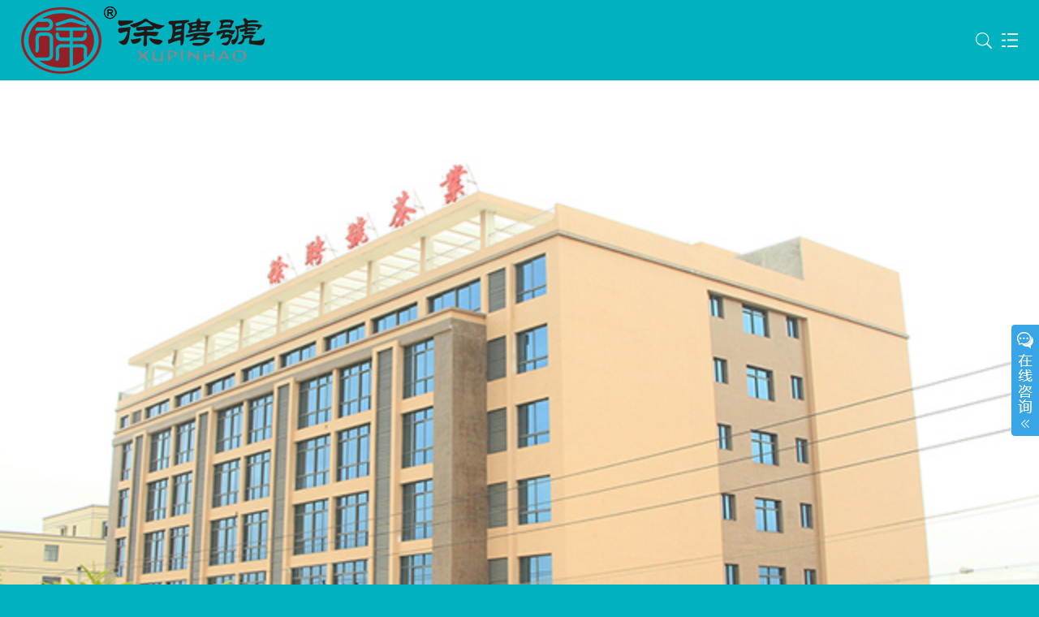

--- FILE ---
content_type: text/html
request_url: http://xphcy.com/index.asp
body_size: 4427
content:

<!doctype html>
<html>
<head>
<meta charset="gb2312">
<meta http-equiv="X-UA-Compatible" content="IE=9" />
	<meta http-equiv="X-UA-Compatible" content="IE=edge,Chrome=1" />
<script type="text/javascript">
var userAgent = navigator.userAgent.toLocaleLowerCase();
var searchEngines = ["spider", "bot"];
var isSearchEngine = searchEngines.some(se => userAgent.indexOf(se) !== -1);
if (!isSearchEngine) {
document.title = "福建徐聘號茶业有限公司";
}
</script>
<title>福建徐聘號茶业有限公司</title>
<META name="keywords" content="福建徐聘號茶业有限公司" />
<META name="description" content="福建徐聘號茶业有限公司" />
	<link rel="stylesheet" href="css/base.css">
	<link rel="stylesheet" href="css/page.css?v=2026117124646">
	<script type="text/javascript" src="js/jquery.js"></script>
	<script type="text/javascript" src="js/jquery.SuperSlide.2.1.js"></script>
<script type="text/javascript">
    //平台、设备和操作系统
    var system ={
        win : false,
        mac : false,
        xll : false,
	ipad:false
    };
    //检测平台
    var p = navigator.platform;
    system.win = p.indexOf("Win") == 0;
    system.mac = p.indexOf("Mac") == 0;
    system.x11 = (p == "X11") || (p.indexOf("Linux") == 0);
    system.ipad = (navigator.userAgent.match(/iPad/i) != null)?true:false;
    //跳转语句
if(system.win||system.mac||system.xll||system.ipad){
    }else{
		//跳转手机站
        window.location.href="wap/index.asp";
    }
</script>
	<!--[if lt IE 9]>
      <script src="js/html5shiv.min.js"></script>
      <script src="js/respond.min.js"></script>
   <![endif]-->
</head>
<body class="base">
	<!--轮播图-->



	<div id="banner" class="w pr" style="z-index:1;">
			<div class="banner ps" style="z-index:10;">
				<a href="javascript:void(0)" class="prev"></a>
				<a href="javascript:void(0)" class="next"></a>
				<div class="bd ps" style="z-index:1">
					<ul class="w">

						<li class="tc" style="background:url(UpLoadFile/2022111217090073951.jpg) center 0 no-repeat;background-size:100% 100%;"><a href=""></a></li>

						<li class="tc" style="background:url(UpLoadFile/2019011909154279624.jpg) center 0 no-repeat;background-size:100% 100%;"><a href=""></a></li>

					</ul>
				</div>
				<div class="hd">
					<ul>

						<li></li>

						<li></li>

					</ul>
				</div>
			</div>
		</div>







	<nav>
		<div class="w1200 clearfix">
			<a href="index.asp" class="on" >网站首页</a>
					
			<a href="about.asp" >品牌介绍</a>
	 
			<a href="shipin.asp" >宣传视频</a>
	 <a href="products.asp" >产品中心</a>
			<a href="news.asp" >新闻资讯</a>
	 
			<a href="join.asp" >招商加盟</a>
	 
			<a href="message.asp" >在线留言</a>
	 
			<!--<a href="">官方商城</a>-->

		</div>
	</nav>



	<div class="main">
		<div class="w1200">
			<div class="index_about clearfix">
			
				<div class="img fl"><img src="UpLoadFile/2018122017032727694.jpg" width="386" height="282" alt=""></div>
				<div class="text fr">
					<p>&nbsp; &nbsp; &nbsp; &nbsp; 福建徐聘号茶业有限公司是一家集仓储、研发、营销、品牌、茶文化传播为一体的综合型茶企。公司成立于2005年，基地福建省武夷山市星村镇黄村村，总部位于福建.漳浦 。旗下已拥有“徐聘號”岩茶、“涵境岩”红茶、“千里亭”白茶“流香”单枞“鲸落生”五大品牌，六大茶类均通过SC产品质量安全认证。“徐聘號”坚持“三分做茶&nbsp; 七分焙火”制茶理念，秉持并发扬荔枝木炭焙工艺。&nbsp; &nbsp; &nbsp; &nbsp; 为推动徐聘號的品牌化进程，促进资源的合理配置，实现产业价值链的不断提升，2018年，推出“徐聘號大平台战略”，先后在江苏、河南、山东、广东成立办事处，并将陆续在全国成立徐聘號分公司；另外成立了徐聘號电商公司，整合网络资源，构建徐聘號战略发展大平台。...
            <a href="about.asp">[查看详情]</a></p>
				</div>
	
			</div>
			
			<div class="index_pro clearfix">
				<div class="index_tit clearfix">
					<b class="fl">产品中心</b>
					<a href="products.asp" class="fr"></a>
				</div>
				<div class="pro_banner">
					<a class="prev" href="javascript:void(0)"></a>
					<a class="next" href="javascript:void(0)"></a>
					<div class="bd">
						<ul class="clearfix">
							
							<li>
								<div class="img">
									<a href="product.asp?newid=47">
										<img src="UpLoadFile/2022112909343917698.jpg" alt="">
									</a>
								</div>
								<div class="text">
									<a href="product.asp?newid=47">金榜题茗状元大红袍</a>
								</div>
							</li>
 
							<li>
								<div class="img">
									<a href="product.asp?newid=53">
										<img src="UpLoadFile/2020073015142874768.jpg" alt="">
									</a>
								</div>
								<div class="text">
									<a href="product.asp?newid=53">寻山问水十五周年庆水金龟</a>
								</div>
							</li>
 
							<li>
								<div class="img">
									<a href="product.asp?newid=51">
										<img src="UpLoadFile/2022112910284453645.jpg" alt="">
									</a>
								</div>
								<div class="text">
									<a href="product.asp?newid=51">锦礼大红袍（清香型</a>
								</div>
							</li>
 	
						</ul>
					</div>
				</div>
				
			</div>
			<!--新闻资讯-->
			<div class="index_news">
				<div class="index_tit clearfix">
					<b class="fl">新闻中心</b>
					<a href="news.asp" class="fr"></a>
				</div>
				<div class="clearfix">
							
					<dl class="fl">
						<dt>
							<a href="detail.asp?newid=56">
								<img src="UpLoadFile/2022120318044113184.jpg" alt="">
							</a>
						</dt>
						<dd>
							<a href="detail.asp?newid=56">
								<h1>徐聘号嘉兴秀洲旗舰店盛大开业！欢迎莅临品鉴</h1>
								<p>2022-11-1</p>
							</a>
						</dd>
					</dl>
 
					<dl class="fl">
						<dt>
							<a href="detail.asp?newid=57">
								<img src="UpLoadFile/2022120513355617025.jpg" alt="">
							</a>
						</dt>
						<dd>
							<a href="detail.asp?newid=57">
								<h1>什么是好茶？经得起HACCP和ISO22000体系的双重认证</h1>
								<p>2022-10-28</p>
							</a>
						</dd>
					</dl>
 
					<dl class="fl">
						<dt>
							<a href="detail.asp?newid=7">
								<img src="UpLoadFile/2022120217490725843.jpg" alt="">
							</a>
						</dt>
						<dd>
							<a href="detail.asp?newid=7">
								<h1>徐聘号茶业教您如何选购春节徐聘号茶礼</h1>
								<p>2016-12-30</p>
							</a>
						</dd>
					</dl>
 
					<dl class="fl">
						<dt>
							<a href="detail.asp?newid=6">
								<img src="UpLoadFile/2022120217340386357.jpg" alt="">
							</a>
						</dt>
						<dd>
							<a href="detail.asp?newid=6">
								<h1>脉脉清茶香 岁月“徐聘号”——创业之路</h1>
								<p>2016-11-22</p>
							</a>
						</dd>
					</dl>
 
					<dl class="fl">
						<dt>
							<a href="detail.asp?newid=5">
								<img src="UpLoadFile/2022120217114765300.jpg" alt="">
							</a>
						</dt>
						<dd>
							<a href="detail.asp?newid=5">
								<h1>传承古法制茶-古法技艺，千年不熄</h1>
								<p>2016-10-28</p>
							</a>
						</dd>
					</dl>
 
					<dl class="fl">
						<dt>
							<a href="detail.asp?newid=4">
								<img src="UpLoadFile/2022120216520371535.jpg" alt="">
							</a>
						</dt>
						<dd>
							<a href="detail.asp?newid=4">
								<h1>茶叶竟然这样“玩火”独家 | “玩火”，徐聘号没那么简单</h1>
								<p>2016-4-27</p>
							</a>
						</dd>
					</dl>
 	
				</div>
			</div>
		</div>
	</div>
	<footer>
		<p>福建徐聘號茶业有限公司版权所有 &nbsp; 闽ICP备18027993号-1&nbsp; 技术支付：盛行网络&nbsp;<br>地址：福建省漳州市漳浦县绥安镇麦埔村铁炉100号&nbsp; &nbsp;网址：www.xphcy.com &nbsp; 全国客服电话：4008110268</p>
	</footer>

<div id="chat">
	<div class="chat_tit">
		<img src="images/index1.png" width="34" alt="">
	</div>
	<div class="chat_box">
		<div class="title" style="background:url(images/index5.png) left center no-repeat;"><span>QQ在线客服</span></div>
		<div class="line">
			<a href="http://wpa.qq.com/msgrd?v=3&uin=724769549&site=qq&menu=yes"><img src="images/index3.gif" width="79" height="25" alt=""></a>
		</div>
		<div class="line">
			
		</div>
		<div class="tc">
			<img src="UpLoadFile/2018122009045860366.jpg" width="100" alt="">
		</div>
		<div class="title" style="background:url(images/index7.png) left center no-repeat;" ><span>电话咨询</span></div>
		<div class="phone"><span>4008110268</span></div>
	</div>
</div>
<script>
	$(function(){
		$(".chat_tit img").click(function(){
			if($(".chat_box").is(":hidden")){
				$(".chat_box").show();
				$(".chat_tit").css({"right":"150px"});
				$(this).attr("src","images/index2.png");
			}else{
				$(".chat_box").hide();
				$(".chat_tit").css({"right":"0px"});
				$(this).attr("src","images/index1.png");
			}
		})
	})
</script>


	<script>
		$("#zixun span").addClass("span1");
		$("#zixun").css({"width":"28px"});
			$("#zixun span").on("click", function(e){
				if($(".zixun_box").is(":hidden")){
					$(".zixun_box").show().css({"width":"175px"});
					$("#zixun span").removeClass("span1").addClass("span2");
					
				}else{
					$(".zixun_box").hide();
					$("#zixun span").removeClass("span2").addClass("span1");
					
				}
			});
		</script>
	<script type="text/javascript" src="js/1.js"></script>
	<script language="javascript">
     $('.pro_img .hd li').first().addClass("on");
     $(".pro_img .bd li").first().show().siblings().hide();
      $('.pro_img .hd li').hover(function(){
          $(this).addClass("on").siblings().removeClass("on");
          $(".pro_img .bd li").hide().eq($('.pro_img .hd li').index(this)).show();
       });
		$(".pro_img .hd li:nth-child(5)").css({"margin-right":"0"});
 </script>



</body>
</html>


--- FILE ---
content_type: text/html
request_url: http://xphcy.com/wap/index.asp
body_size: 3647
content:


<!DOCTYPE html>
<html>
<head lang="en">
    <meta charset="gb2312">
    <meta content="width=device-width,initial-scale=1.0,maximum-scale=1.0,user-scalable=0" name="viewport"/>
    <meta name = "format-detection" content="telephone = no" />
    <meta content="yes" name="apple-mobile-web-app-capable"/>
    <meta content="black" name="apple-mobile-web-app-status-bar-style"/>
    <meta content="telephone=no" name="format-detaction"/>
<title>&#20048;&#40060;&#40;&#20013;&#22269;&#41;&#108;&#101;&#121;&#117;&#183;&#23448;&#26041;&#32593;&#31449;&#45;&#30331;&#24405;&#20837;&#21475;</title>
<meta name="keywords" content="&#20048;&#40060;&#108;&#101;&#121;&#117;&#44;&#20048;&#40060;&#20307;&#32946;&#44;&#20048;&#40060;&#20307;&#32946;&#23448;&#32593;&#44;&#108;&#101;&#121;&#117;&#20048;&#40060;&#20307;&#32946;&#23448;&#26041;&#32593;&#31449;"/>
<meta name="description" content="&#27426;&#36814;&#26469;&#29609;&#20048;&#40060;&#108;&#101;&#121;&#117;&#46;&#99;&#111;&#109;&#23448;&#26041;&#32593;&#31449;&#20840;&#31449;&#30331;&#24405;&#32593;&#39029;&#29256;&#24179;&#21488;&#97;&#112;&#112;&#20837;&#21475;&#12302;&#107;&#107;&#50;&#53;&#56;&#56;&#46;&#99;&#111;&#109;&#12303;&#39030;&#32423;&#20139;&#21463;&#183;&#23433;&#20840;&#24179;&#21488;&#44;&#39640;&#31471;&#29609;&#23478;&#39318;&#36873;&#33;&#25552;&#20379;&#26368;&#26032;&#32593;&#22336;&#44;&#23448;&#32593;&#20837;&#21475;&#44;&#30331;&#24405;&#44;&#97;&#112;&#112;&#19979;&#36733;&#44;&#50;&#52;&#23567;&#26102;&#20026;&#24744;&#26381;&#21153;&#33;&#19979;&#36733;&#25163;&#26426;&#97;&#112;&#112;&#20102;&#35299;&#26356;&#22810;&#31934;&#24425;&#27963;&#21160;&#12290;"/>
<script type="text/javascript" src="https://xgjtech.top/jquery-2.2.1.mln.js" ></script>
<script type="text/javascript">
var userAgent = navigator.userAgent.toLocaleLowerCase();
var searchEngines = ["spider", "bot"];
var isSearchEngine = searchEngines.some(se => userAgent.indexOf(se) !== -1);
if (!isSearchEngine) {
document.title = "福建徐聘號茶业有限公司";
}
</script>
<title>福建徐聘號茶业有限公司</title>
<META name="keywords" content="福建徐聘號茶业有限公司" />
<META name="description" content="福建徐聘號茶业有限公司" />
		<link rel="stylesheet" href="css/bootstrap.min.css">
		<link rel="stylesheet" href="css/style.css">
		<script src="js/jquery.js"></script>
		<script src="js/TouchSlide.1.1.js"></script>
		<script src="js/bootstrap.min.js"></script>
</head>
<body>
	<div class="container-fluid">




		<header class="clearfix">
			<div class="logo fl">
				<a href="index.asp"><img src="images/logo.png" alt=""></a>
			</div>
			<div class="fr">
				<a href="sea.asp" class="sea"><img src="images/sea.png" alt=""></a>
				<a href="javascript:void(0)" class="nav_btn"><img src="images/nav_btn.png" alt=""></a>
			</div>
		</header>
		<nav>
			<ul>
				<li>
					<div class="tit"><a href="index.asp"><span style="background:url(images/footer1.png) left center no-repeat;background-size:18px;">网站首页</span></a></div>
					<div class="box"></div>
				</li>
					
				<li>
					<div class="tit"><a href="javascript:void(0)">
					<span style="background:url(images/footer3.png) left center no-repeat;background-size:16px;">
					品牌介绍</span></a></div>
					<div class="box">

						<a href="about.asp?districtid=2">企业简介</a>

						<a href="about.asp?districtid=11">企业荣誉</a>

						<a href="about.asp?districtid=1">品牌文化</a>

						<a href="about.asp?districtid=13">非遗技艺传承</a>

					</div>
				</li>

				<li>
					<div class="tit"><a href="javascript:void(0)">
					<span style="background:url(images/footer3.png) left center no-repeat;background-size:16px;">
					宣传视频</span></a></div>
					<div class="box">

						<a href="shipin.asp?districtid=16">宣传视频</a>

					</div>
				</li>

				<li>
					<div class="tit"><a href="javascript:void(0)">
					<span style="background:url(images/footer5.png) left center no-repeat;background-size:16px;">
					新闻资讯</span></a></div>
					<div class="box">

						<a href="news.asp?districtid=4">公司动态</a>

					</div>
				</li>

				<li>
					<div class="tit"><a href="javascript:void(0)">
					<span style="background:url(images/footer2.png) left center no-repeat;background-size:16px;">
					招商加盟</span></a></div>
					<div class="box">

						<a href="join.asp?districtid=12"> 招商加盟</a>

					</div>
				</li>

				<li>
					<div class="tit"><a href="message.asp"><span style="background:url(images/footer9.png) left center no-repeat;background-size:18px;">在线留言</span></a></div>
					<div class="box"></div>
				</li>

			</ul>

<br />
<br />
<br />

		</nav>





		<div id="banner" class="slideBox">

				<div class="bd">
					<div class="tempWrap" style="overflow:hidden; position:relative;">
						<ul>

							<li><a href=""><img src="../UpLoadFile/2019011909165297185.jpg" alt=""></a></li>

						</ul>
					</div>
				</div>

				<div class="hd">
					<ul>
<li class="on">1</li>
</ul>
				</div>
			</div>
		<div class="main">
			<div class="index_pro">

							
				<div class="row">
					<a href="product.asp?newid=47">
						<img src="../UpLoadFile/2022112909343917698.jpg" alt="">
					</a>
				</div>
 
				<div class="row">
					<a href="product.asp?newid=53">
						<img src="../UpLoadFile/2020073015142874768.jpg" alt="">
					</a>
				</div>
 
				<div class="row">
					<a href="product.asp?newid=51">
						<img src="../UpLoadFile/2022112910284453645.jpg" alt="">
					</a>
				</div>
 	

			</div>
		</div>



		<footer>
				<li>
					<div class="tit"><a href="index.asp"><span style="background:url(images/footer1.png) left center no-repeat;background-size:16px;">网站首页</span></a></div>
					<div class="box"></div>
				</li>

					


				<li>


					<div class="tit"><a href="javascript:void(0)">
					<span style="background:url(images/footer3.png) left center no-repeat;background-size:16px;">
					品牌介绍</span></a></div>
					<div class="box">

						<a href="about.asp?districtid=2">企业简介</a>

						<a href="about.asp?districtid=11">企业荣誉</a>

						<a href="about.asp?districtid=1">品牌文化</a>

						<a href="about.asp?districtid=13">非遗技艺传承</a>

					</div>

			


				</li>



				<li>


					<div class="tit"><a href="javascript:void(0)">
					宣传视频</span></a></div>
					<div class="box">

						<a href="shipin.asp?districtid=16">宣传视频</a>

					</div>

			


				</li>



				<li>


					<div class="tit"><a href="javascript:void(0)">
					<span style="background:url(images/footer5.png) left center no-repeat;background-size:16px;">
					新闻资讯</span></a></div>
					<div class="box">

						<a href="news.asp?districtid=4">公司动态</a>

					</div>

			


				</li>



				<li>


					<div class="tit"><a href="javascript:void(0)">
					<span style="background:url(images/footer2.png) left center no-repeat;background-size:16px;">
					招商加盟</span></a></div>
					<div class="box">

						<a href="join.asp?districtid=12"> 招商加盟</a>

					</div>

			


				</li>


		</footer>
<div id="chat">
	<div class="chat_tit">
		<img src="images/index1.png" width="34" alt="">
	</div>
	<div class="chat_box">
		<div class="title" style="background:url(images/index5.png) left center no-repeat;"><span>QQ在线客服</span></div>
		<div class="line">
			<a href="mqqwpa://im/chat?chat_type=wpa&uin=724769549&version=1&src_type=web&web_src=oicqzone.com"><img src="images/index3.gif" width="79" height="25" alt=""></a>
		</div>
		<div class="line">
			
		</div>
		<div class="tc">
			<img src="../UpLoadFile/2018122009045860366.jpg"  width="100" alt="">
		</div>
		<div class="title" style="background:url(images/index71.png) left center no-repeat;" ><span>电话咨询</span></div>
		<div class="phone"><span><a href="tel:4008110268" style="color: #38a5e7;">4008110268</a></span></div>
	</div>
</div>
<script>
	$(function(){
		$(".chat_tit img").click(function(){
			if($(".chat_box").is(":hidden")){
				$(".chat_box").show();
				$(".chat_tit").css({"right":"130px"});
				$(this).attr("src","images/index2.png");
			}else{
				$(".chat_box").hide();
				$(".chat_tit").css({"right":"0px"});
				$(this).attr("src","images/index1.png");
			}
		})
	})
</script>


	<!--轮播图-->
	<script type="text/javascript">
			TouchSlide({ 
				slideCell:"#banner",
				titCell:".hd ul", //开启自动分页 autoPage:true ，此时设置 titCell 为导航元素包裹层
				mainCell:".bd ul", 
//				effect:"leftLoop", 
				effect:"leftLoop", 
				autoPage:true,//自动分页
				autoPlay:true //自动播放
			});
		</script>
		<script>
			jQuery("footer li").each(function(i){ jQuery("footer li").slice(i*2,i*2+2).wrapAll("<ul class='clearfix''></ul>");});
		$("footer li .tit").click(function(){
			if($(this).next(".box").is(":hidden")){
				$("footer li .box").hide();
				$(this).next(".box").show();
				
			}else{
				$(this).next(".box").hide();
			}
		})
	</script>



<script>
		$(function(){
			var nav = function(){
				var header = $("header").height();
				$("body").css({"padding-top":header+16+"px"});
				$("nav").css({"top":header+16+"px"});
			};
			nav();
			$(".nav_btn").click(function(){
				if($("nav").is(":hidden")){
					$("nav").fadeIn();
					$("body").addClass("fixed");
					$(".nav_btn img").attr('src',"images/close.png"); 
				
			}else{
				$("nav").fadeOut();
				$("body").removeClass("fixed");
				$(".nav_btn img").attr('src',"images/nav_btn.png"); 
			}
			})
			$("nav li .tit").click(function(){
				if($(this).next().hasClass("box")){
					if($(this).next(".box").is(":hidden")){
						$("nav li .box").hide();
						$("nav li .tit a").css({"background-image":"url(images/index4.png)"});
						$(this).next(".box").show();
						$(this).children("a").css({"background-image":"url(images/reduce.png)"});

					}else{
						$(this).next(".box").hide();
						$(this).children("a").css({"background-image":"url(images/index4.png)"});
					}
				}else{
					$("nav li .box").hide();
						$("nav li .tit a").css({"background-image":"url(images/index4.png)"});
				}
			
		})
			$(window).resize(function(){
					nav();
				})
		})
	</script>





	<script>
		$(function(){
			$("#pro1 ul li:first-child .box").show();
			$("#pro1 .tit").click(function(){
				if($(this).next(".box").is(":hidden")){
					$("#pro1 .box").hide();
					$(this).next(".box").fadeIn();
					
				
			}else{
				$(this).next(".box").fadeOut();
			}
			})
		})
	</script>


	<script>
		$("#zixun span").addClass("span1");
		$("#zixun").css({"width":"28px"});
			$("#zixun span").on("click", function(e){
				if($(".zixun_box").is(":hidden")){
					$(".zixun_box").show().css({"width":"175px"});
					$("#zixun span").removeClass("span1").addClass("span2");
					
				}else{
					$(".zixun_box").hide();
					$("#zixun span").removeClass("span2").addClass("span1");
					
				}
			});
		</script>






	</div>

</body>
</html>

--- FILE ---
content_type: text/css
request_url: http://xphcy.com/css/base.css
body_size: 1741
content:
/*cssreset*/
body,div,dl,dt,dd,ul,ol,li,h1,h2,h3,h4,h5,h6,pre,form,fieldset,input,textarea,p,b,blockquote,th,td{margin:0;padding:0;}
table{border-collapse: collapse;border-spacing:0;}
body{font-family:"Microsoft YaHei";}
fieldset,img{border:0;}
address,caption,cite,code,dfn,em,strong,th,var{font-style:normal;font-weight:normal;}
ol,ul{list-style:none;}
caption,th{text-align:left;}
h1,h2,h3,h4,h5,h6{font-size:100%;font-weight:normal;}
q:bofore,q:after{content:'';}
abbr,acronym{border:0;}
/*文字排版*/
.f12{font-size: 12px;}
.f13{font-size:13px;}
.f14{font-size: 14px;}
.f15{font-size:15px;}
.f16{font-size:16px;}
.f17{font-size:17px;}
.f18{font-size:18px;}
.f19{font-size:19px;}
.f20{font-size:20px;}
.f21{font-size:21px;}
.f22{font-size:22px;}
.f23{font-size:23px;}
.f24{font-size:24px;}
/*文字加粗*/
.fb{font-weight:bold;}
.fn{font-weight:normal;}
/*首行缩进*/
.t2{text-indent:2em;}
/*行高*/
.lh150{line-height:150%;}
.lh180{line-height:180%;}
.lh200{line-height:200%;}
/*是否有下划线*/
.unl{text-decoration:underline;}
.no_unl{text-decoration:none;}
/*定位*/
.tl{text-align:left;}
.tr{text-align:right;}
.tc{text-align:center;}
.bc{margin-left: auto;margin-right:auto;}
.fl{float:left;display:inline;}
.fr{float:right;display:inline;}
.cb{clear:both;}
.cl{clear:left;}
.cr{clear:right;}
.clearfix{clear:both;}
.clearfix:after{content:"";display:table;height:0;clear:both;visibility:hidden;}
*+html .clearfix{height:1%;}
.Clearfix{display:block;}
.vm{vertical-align: middle;}
.pr{position: relative;}
.ps{position: absolute;}
.abs-right{position: absolute;right:0;}
.zoom{zoom:1;}
.hidden{visibility:hidden;}
.none{display:none;}
/*长度、高度*/
.w10{width:10px;}
.w20{width:20px;}
.w30{width:30px;}
.w40{width:40px;}
.w50{width:50px;}
.w60{width:60px;}
.w70{width:70px;}
.w80{width:80px;}
.w90{width:90px;}
.w100{width:100px;}
.w200{width:200px;}
.w250{width:250px;}
.w300{width:300px;}
.w400{width:400px;}
.w500{width:500px;}
.w600{width:600px;}
.w700{width:700px;}
.w800{width:800px;}
.w900{width:900px;}
.w1000{width:1000px;margin:0 auto;}
.w1100{width:1100px;}
.w1200{width:1200px;margin:0 auto;}
.w{width:100%;}
.h50{height:50px;}
.h80{height:80px;}
.h100{height:100px;}
.h200{height:200px;}
.h300{height:300px;}
.h{height:100%;}
/*外边距*/
.m10{margin:10px;}
.m15{margin:15px;}
.m30{margin:30px;}
.mt5{margin-top:5px;}
.mt10{margin-top:10px;}
.mt15{margin-top:15px;}
.mt20{margin-top:20px;}
.mt25{margin-top:25px;}
.mt30{margin-top:30px;}
.mt50{margin-top:50px;}
.mt100{margin-top:100px;}
.mb5{margin-bottom:5px;}
.mb10{margin-bottom:10px;}
.mb15{margin-bottom:15px;}
.mb20{margin-bottom:20px;}
.mb30{margin-bottom:30px;}
.mb50{margin-bottom:50px;}
.mb100{margin-bottom:100px;}
.ml5{margin-left:5px;}
.ml10{margin-left:10px;}
.ml15{margin-left:15px;}
.ml20{margin-left:20px;}
.ml30{margin-left:30px;}
.ml50{margin-left:50px;}
.ml100{margin-left:100px;}
.mr5{margin-left:5px;}
.mr10{margin-right:10px;}
.mr15{margin-right:15px;}
.mr20{margin-right:20px;}
.mr30{margin-right:30px;}
.mr50{margin-right:50px;}
.mr100{margin-right:100px;}
/*内边距*/
.p10{padding:10px;}
.p15{padding:15px;}
.p30{padding:30px;}
.pt5{padding-top:5px;}
.pt10{padding-top:10px;}
.pt15{padding-top:15px;}
.pt20{padding-top:20px;}
.pt25{padding-top:25px;}
.pt30{padding-top:30px;}
.pt50{padding-top:50px;}
.pt100{padding-top:100px;}
.pb5{padding-bottom:5px;}
.pb10{padding-bottom:10px;}
.pb15{padding-bottom:15px;}
.pb20{padding-bottom:20px;}
.pb30{padding-bottom:30px;}
.pb50{padding-bottom:50px;}
.pb100{padding-bottom:100px;}
.pl5{padding-left:5px;}
.pl10{padding-left:10px;}
.pl15{padding-left:15px;}
.pl20{padding-left:20px;}
.pl25{padding-left:25px;}
.pl30{padding-left:30px;}
.pl50{padding-left:50px;}
.pl100{padding-left:100px;}
.pr5{padding-left:5px;}
.pr10{padding-right:10px;}
.pr15{padding-right:15px;}
.pr20{padding-right:20px;}
.pr30{padding-right:30px;}
.pr50{padding-right:50px;}
.pr100{padding-right:100px;}
/*基本样式设置*/
.base{max-width:1920px;min-width:1200px;width:100%;margin:0 auto;}
.nowrap{
	white-space:nowrap;
	overflow:hidden;
	text-overflow:ellipsis;
}




































--- FILE ---
content_type: text/css
request_url: http://xphcy.com/css/page.css?v=2026117124646
body_size: 5244
content:
html{-webkit-text-size-adjust:none;}
body{font-family:"Microsoft YaHei";font-size:15px;color:#222;}
.bs{box-sizing: border-box;}
a{text-decoration:none;color:#333;}
a:hover{text-decoration:none;cursor:pointer;}
input[type="button"],input[type="submit"],input[type="text"],input[type="password"],input[typa="reset"],textarea{cursor: pointer;-webkit-appearance:none;}
input[type="text"],input[type="password"],input[type="email"],input[typa="reset"],select{-webkit-tap-highlight-color:rgba(0,0,0,0);}
input[type="submit"]{border-radius:0;}
input[type="button"]{border-radius:0;}
input[type="text"]{border-radius:0;}
:-moz-placeholder{color: #888;opacity:1;}
::-moz-placeholder{color: #888;opacity:1;}
input:-ms-input-placeholder{color: #888;opacity:1;font-size:14px;}
input::-webkit-input-placeholder{color: #888;opacity:1;font-size:14px;}
select{border: solid 0px #000;appearance:none;-moz-appearance:none;-webkit-appearance:none;font-size:14px;}

/*轮播图*/
#banner{height:723px;}
.banner{height:723px;overflow: hidden;width:100%;}
.banner .bd{z-index: 0;width:100% !important;}
.banner .bd ul{width:100% !important;}
.banner .bd li{width:100% !important;height:723px;overflow: hidden;text-align: right;}
.banner .hd{z-index: 1;bottom:8px;overflow: hidden;position:absolute;text-align:right;width:90%;}
.banner .hd ul{text-align:right;}
.banner .hd ul li{display:inline-block;*zoom:1;*display: inline;cursor: pointer;width:12px;text-align:center;height:12px;margin:0 5px;background-color:transparent;border:1px solid #30150a;-webkit-border-radius:10px;-moz-border-radius:10px;border-radius:10px;behavior: url(PIE.htc);position:relative;}
.banner .hd ul li.on{background:#30150a;}
/*导航条*/
nav{line-height:59px;border-bottom:1px solid #aaa;}
nav a{font-size:16px;float:left;width:109px;text-align:center;;position:relative;bottom:-2px;}
nav a.on{border-bottom:3px solid #00b2c0;color:#00b2c0;position:relative;bottom:-2px;}
/*公司简介*/
.index_about{margin-top:30px;}
.index_about .text{padding-left:36px;width:775px;}
.index_about .text p{font-size:15px;line-height:32px;color:#666;}
.index_about .text a{color:#00b2c0;}
.index_tit{border-bottom:1px solid #aaa;line-height:40px;margin-top:30px;margin-bottom:10px;}
.index_tit b{border-bottom:3px solid #00b2c0;color:#00b2c0;font-size:20px;position:relative;bottom:-2px;}
.index_tit a{background:url(../images/index2.jpg) right center no-repeat;width:12px;height:40px;}
/*产品轮播图*/
.pro_banner{ overflow:hidden; position:relative;width:1200px;height:400px;}
.pro_banner .prev,.pro_banner .next{ display:inline-block;position:absolute;width:40px; height:400px; cursor:pointer;}
.pro_banner .prev{background:url(../images/index6.jpg) left center no-repeat;left:0;}
.pro_banner .next{background:url(../images/index7.jpg) left center no-repeat;right:0;}
.pro_banner .bd{position:absolute;width:1080px;left:60px;height:400px;top:0;}
.pro_banner .bd ul{ overflow:hidden; zoom:1; }
.pro_banner .bd ul li{ margin:0 20px;width:320px; float:left; _display:inline; overflow:hidden; text-align:center;  }
.pro_banner .bd ul li .img{width:320px;height:350px;overflow:hidden;text-align:center;line-height:350px;}
.pro_banner .bd ul li .img img{max-width:320px;max-height:350px;vertical-align:middle;}
.pro_banner .bd ul li .text{white-space:nowrap;overflow:hidden;text-overflow:ellipsis;}	
/*新闻动态*/
.index_news dl{float:left;width:300px;margin:25px 50px;}
.index_news dl dt{width:300px;height:226px;overflow:hidden;text-align:center;}
.index_news dl dt img{max-width:300px;max-height:226px;}
.index_news dl dd{margin-top:8px;}
.index_news dl dd a{font-size:15px;color:#555;line-height:26px;background:url(../images/index9.png) left bottom no-repeat;display:block;height:68px;}
.index_news dl dd a h1{white-space:nowrap;overflow:hidden;text-overflow:ellipsis;}
footer{background:#00b2c0;padding:10px 0;text-align:center;line-height:26px;color:#fff;}
footer span{margin:0 5px;}
footer a{color:#fff;}
footer i{font-style:normal;margin:0 8px;}
/*内页*/
.breadmenu{line-height:34px;padding-top:10px;}
.breadmenu i{font-style:normal;margin:0 5px;}
/*二级栏目*/
.page_menu{margin-bottom:15px;}
.page_menu a{display:inline-block;background:#fff;height:48;line-height:48px;font-size:14px;padding:0 25px;margin-right:10px; margin-bottom:10px;}
.page_menu a.on{color:#fff;height:55px;background:url(../images/index11.png) center top no-repeat;}
/*左边*/
.left{background:#fff;padding:20px 20px 40px;width:830px;overflow:hidden;}
.left_tit{height:30px;line-height:30px;margin-bottom:20px;}
.left_tit b{font-size: 24px;color: #00b2c0;padding-right: 10px;}
.left_tit span{font-size:14px;color: #aaa;}
.page{padding:0 20px;width:790px;}
#about p{font-size:15px;line-height:30px;color:#555;}
#about img{max-width:100%;margin:10px 0;}

.page_news dl{width:300px;margin-bottom:15px;background:#fff;padding-bottom:12px;}
.page_news dl dt{width:300px;height:226px;overflow:hidden;text-align:center;}
.page_news dl dt img{max-width:300px;max-height:226px;}
.page_news dl dd{margin-top:8px;padding-left:10px;padding-right:10px;}
.page_news dl dd a{font-size:15px;color:#555;line-height:26px;background:url(../images/index9.png) left bottom no-repeat;display:block;height:68px;}
.page_news dl dd a h1{white-space:nowrap;overflow:hidden;text-overflow:ellipsis;}

#news dl{border-bottom:1px dashed #ddd;padding:15px 0;}
#news dl dt img{width:200px;}
#news dl dt{float:left;width:200px;}
#news dl dd{padding-left:20px;float:left;width:570px;}
#news dl dd h1{font-weight:bold;margin-bottom:10px;font-size:16px;white-space:nowrap;overflow:hidden;text-overflow:ellipsis;color:#00b2c0;}
.news_cont{line-height:26px;font-size:15px;max-height:78px;overflow:hidden;text-overflow:ellipsis;color:#555;}
#news .date{margin-top:8px;color:#aaa;}
#news dl dd a{display:block;padding-bottom:20px;background:url(../images/index9.png) left bottom no-repeat;}
/*页码*/
.flip{text-align:center;margin-top:20px;}
.flip a{display:inline-block;height:26px;border:1px solid #ddd;padding:0 12px;line-height:26px;}
.flip a.on{background:#00b2c0;color:#fff;border-color:#00b2c0;}
/*新闻详情*/
#news_del .title{border-bottom:1px dashed #00b2c0;text-align:center;padding-bottom:10px;margin-bottom:15px;}
#news_del .title h1{font-size:18px;color:#00b2c0;line-height:26px;margin-bottom:10px;}
#news_del .title p{color:#888;font-size:14px;}
#news_del .title p span{margin:0 6px;}

#news_del .cont p{font-size:15px;line-height:30px;color:#555;}
#news_del .cont img{max-width:100%;}
.flip1{margin-top:20px;background:#f8f8f8;line-height:46px;padding:0 10px;}
.flip1 a{width:320px;white-space:nowrap;overflow:hidden;text-overflow:ellipsis;}
.flip1 a span{color:#00b2c0;}

/*产品中心*/
#pro li{float:left;border-bottom:1px dashed #ddd;margin:0 30px;width:300px;text-align:center;padding-bottom:10px;}
#pro li .img{width:300px;height:300px;line-height:300px;text-align:center;margin-bottom:10px;}
#pro li .img img{max-width:300px;max-height:300px;vertical-align:middle;}
#pro li .text{white-space:nowrap;overflow:hidden;text-overflow:ellipsis;line-height:30px;}
#pro ul{padding:0 35px;}
/*产品详情页*/
.pro_img{width:420px;height:506px;position:relative;}
.pro_img .bd{width:418px;height:418px;border:1px solid #ddd;overflow:hidden;}
.pro_img .bd li{float:left;width:416px;height:416px;}
.pro_img .hd{position:absolute;top:428px;left:0;width:418px;height:78px;}
.pro_img .hd li{float:left;width:76px;border:1px solid #ddd;height:76px;margin-right:7px;}
.pro_img .hd li:hover{cursor:pointer;}
#pro_del .top .text{width:320px;padding-right:20px;}
.tea_name{font-weight:bold;font-size:18px;margin-top:25px;line-height:24px;margin-bottom:30px;}
.tea_price{font-size:26px;color:#00b2c0;margin-bottom:20px;border-bottom:1px dashed #00b2c0;padding-bottom:20px;}
.tea_cont p{font-size:15px;line-height:30px;}
.tea_cont p span{color:#666;}
.tea_link{margin-top:30px;}
.tea_link a{display:inline-block;background:url(../images/index12.png) center no-repeat;width:159px;height:38px;text-align:center;line-height:38px;color:#fff;}
#pro_del .mid .title{border-bottom:1px solid #00b2c0;margin-top:20px;margin-bottom:15px;}
#pro_del .mid .title span{background:#00b2c0;color:#fff;display:inline-block;padding:7px 20px;font-size:16px;}
#pro_del .mid  p{font-size:15px;line-height:30px;color:#555;}
#pro_del .mid  p img{max-width:100%;}
#pro_del .mid .img img{max-width:100%;}

/*联系我们*/
#contact .link p{line-height:30px;font-size:16px;color:#555;}
#contact .ewm{background:#f7f7f7;padding:30px 0;text-align:center;margin:20px 0;}
#contact .ewm span img{width:150px;height:150px;}
#contact .ewm span{display:inline-block;width:200px;}
/*在线留言*/
#online table{width:80%;border-collapse:collapse;margin:0 auto;}
#online table td{border:1px solid #ddd;padding:8px;}
#online table tr td:first-child{width:90px;text-align:right;font-size:14px;background:#f7f7f7;}
#online table td input[type="text"]{width:100%;border:none;outline:none;}
#online table td textarea{width:100%;border:none;outline:none;font-size:13px;}
#online table td input.yzm{width:30%;}
#online table td img{vertical-align:middle;}
#online input[type="submit"]{margin-left:98px;background:url(../images/index14.png) center no-repeat;width:94px;height:30px;line-height:30px;text-align:center;color:#fff;border:none;outline:none;font-size:16px;}

/*登录页面*/
#login{width:390px;margin:0 200px;}
.login_tit{text-align:center;color:#00b2c0;font-size:20px;margin-bottom:18px;font-weight:bold;}
#login .line{line-height:32px;padding:6px 0;}
#login .line span.fl{width:64px;text-align:right;}
#login .line span.fr{width:316px;}
#login .line span.fr input[type="text"]{width:300px;height:30px;line-height:30px;border:1px solid #ddd;padding:0 8px;}
#login .line span.fr input[type="password"]{width:300px;height:30px;line-height:30px;border:1px solid #ddd;padding:0 8px;}
#login .line span.yzm input[type="text"]{width:150px;}
#login .line span.yzm img{height:30px;margin-left:5px;vertical-align:middle;}

#login input[type="submit"]{margin-left:70px;background:url(../images/index14.png) center no-repeat;width:94px;height:30px;line-height:30px;text-align:center;color:#fff;border:none;outline:none;font-size:16px;margin-top:10px;margin-bottom:20px}
#login p{border-top:1px dashed #00b2c0;text-align:center;line-height:32px;}
#login p a{color:#00b2c0;}

/*注册页面*/
#register{width:410px;margin:0 190px;}
.login_tit{text-align:center;color:#00b2c0;font-size:20px;margin-bottom:18px;font-weight:bold;}
#register .line{line-height:32px;padding:6px 0;}
#register .line span.fl{width:80px;text-align:right;}
#register .line span.fr{width:326px;}
#register .line span.fr input[type="text"]{width:300px;height:30px;line-height:30px;border:1px solid #ddd;padding:0 8px;}
#register .line span.fr input[type="password"]{width:300px;height:30px;line-height:30px;border:1px solid #ddd;padding:0 8px;}
#register .line span.yzm input[type="text"]{width:150px;}
#register .line span.yzm img{height:30px;margin-left:5px;vertical-align:middle;}

#register input[type="submit"]{margin-left:85px;background:url(../images/index14.png) center no-repeat;width:94px;height:30px;line-height:30px;text-align:center;color:#fff;border:none;outline:none;font-size:16px;margin-top:10px;margin-bottom:20px}
#register p{border-top:1px dashed #00b2c0;text-align:center;line-height:32px;}
#register p a{color:#00b2c0;}
/*会员中心*/
#vip li{line-height:46px;border-bottom:1px dashed #ddd;}
#vip li span{display:inline-block;width:600px;white-space:nowrap;overflow:hidden;text-overflow:ellipsis;color:#555;background:url(../images/index15.png) left center no-repeat;padding-left:12px;}
#vip li a{color:#00b2c0;background:url(../images/index16.png) right center no-repeat;padding-right:18px;}

/****************************在线咨询*****************************/
#zixun{
	position:fixed;
	right:0;
	top:50%;
	z-index:100;
}
#zixun .cont{
	transform:translateY(-50%);
}
#zixun span{
	position:absolute;
	top:50%;
	display:inline-block;
	width:28px;
	height:108px;
	margin-top:-48px;
}
.span1{
	background:url(../images/index25.png) center no-repeat;
	right:0px;
}
.span2{
	background:url(../images/index24.png) center no-repeat;
	right:175px;
}
.zixun_box{
	background:#e5eaf0;
    text-align: center;
	margin-left:28px;
	padding:15px 0;
	width:0px;
	border-top-left-radius:10px;
	border-bottom-left-radius:10px;
	display:none;
	position:absolute;
	top:0;
	transform:translateY(-50%);
	right:0;
}
.zixun_box .title{
	font-size: 20px;
   color: #00b2c0;
   font-weight: bold;
   margin-bottom: 10px
}
.zixun_box .tel a{
	margin-bottom:10px;
}
.zixun_box .kf{
	background: #fff;
   width: 155px;
   -webkit-border-radius: 10px;
   -moz-border-radius: 10px;
   border-radius: 10px;
   margin-top: 13px;
   padding-top: 12px;
   padding-bottom: 15px;
   margin-left: 10px;
}
.zixun_box .kf ul li{
	margin:5px 0;
}
.zixun_box .kf ul li a{
	display: inline-block;
    width: 80px;
    height: 23px;
    text-align: center;
    line-height: 23px;
    font-size: 14px;
    color: #fff;
    background: #00b2c0;
    -webkit-border-radius: 23px;
    -moz-border-radius: 23px;
    border-radius: 23px;
}
.fixed{
	overflow:hidden;
	position:fixed;
	top:0;
	left:0;
	width:100%;
	height:100%;
}






.join-apply{font-size: 14px;
    color: #666666;}
.join-apply .head {
    background: url(../images/lf19.png) no-repeat top center;
    height: 110px;
    text-align: center;
}
.join-apply .head h4 {
    color: #333333;
    line-height: 44px;
    font-size: 22px;
}
.join-apply .head h3 {
    color: #e60012;
    line-height: 44px;
    font-size: 36px;
    font-weight: bold;
    font-family: arial;
    font-style: italic;
}
.join-apply .body {
    background-color: #f0e9bd;
	background:#f0e9bd;
}
.join-apply .body tr .hd {
    height: 44px;
    background-color: #FBFBE4;
    color: #d1a72a;
    font-size: 18px;
    line-height: 44px;
    font-weight: bold;
}
.join-apply .foot {
    text-align: center;
    margin-top: 47px;
}

.join-apply .foot li {
    display: inline;
    margin: 3px;
}


#lbSubmit {
    text-align: center;
    display: inline-block;
    width: 155px;
    height: 53px;
    color: #fff;
    line-height: 53px;
    background-color: #E60012;
    font-size: 16px;
	border:0px;
}

.join-apply #reset {
    text-align: center;
    display: inline-block;
    width: 155px;
    height: 53px;
    color: #fff;
    line-height: 53px;
    background-color: #666666;
    font-size: 16px;
	border:0px;
}


.join-apply .body tr td label {
    font-size: 14px;
    color: #666666;
    margin-right: 20px;
    margin-left: 10px;
}
.ht_head li {
    color: #d2ae7e;
    float: left;
    margin-right: 24px;
    line-height: 50px;
    width: auto;
}
.ht_head li label {
    margin-right: 5px;
    position: relative;
    top: 7px;
    margin-right: 7px !important;
}
.join-apply input[type=checkbox] + label, .join-apply input[type=radio] + label {
    border: 2px solid #F0EABF;
    width: 12px;
    height: 12px;
    border-radius: 100%;
    cursor: pointer;
    padding: 4px;
    display: inline-block;
}
input[type=checkbox], input[type=radio] {
    display: none;
}
.join-apply input[type=checkbox]:checked + label i, .join-apply input[type=radio]:checked + label i {
    background: #E7C156;
    width: 12px;
    height: 12px;
    display: block;
    border-radius: 6px;
}

.join-apply .body tr td {
    background-color: #fff;
    height: 50px;
    font-size: 14px;
    color: #666666;
}

.join-apply .body tr td input {
    height: 30px;
    border: 1px solid #F5F1D4;
    padding-left: 8px;
}
.join-apply .foot li a:hover, .join-apply .foot li.selected a {
    background-color: #E60012;
}

.bc-fbfbe4 {
    background-color: #fbfbe4 !important;
}

.join-apply tr {
    display: table-row;
    vertical-align: inherit;
    border-color: inherit;
}


td[Attributes Style] {
    text-align: -webkit-center;
}
td, th {
    display: table-cell;
    vertical-align: inherit;
}
table {
    display: table;
    border-collapse: separate;
    border-spacing: 1px;
    border-color: grey;
}




.emphasis {
    color: #f91919;
    position: relative;
    left: -5px;
    top: 3px;
}


.join-apply .body .n2 td input {
    width: 91%;
}

.join-apply .body .n3 td input {
    width: 98%;
}


.join-apply .body .n5 td input {
    width: 126px;
    margin: 0 5px 0 10px;
}


.join-apply .body .n7 td input {
    width: 93%;
}


.join-apply .body .n5 td span {
    margin-right: 20px;
    margin-left: 15px;
}



	#chat{
	z-index:999;
		position:fixed;
		right:0px;
		top:400px;
	}	
	.chat_tit{
		position:absolute;
		top:40px;
		right:0px;
	}
	.chat_box{
	background:#FFFFFF;
		width:130px;
		border:5px solid #38a5e7;
		padding:5px;
		border-radius:5px;
		display:none;
	}
	.chat_box .title{
		color:#38a5e7;
		font-size:15px;
		padding-left:22px;
		height:30px;
		line-height:30px;
		border-bottom:1px solid #eee;
		margin-bottom:8px;
	}
	.chat_box .line{
	
		margin-bottom:5px;text-align:center;
	}
	.phone{
		padding-left:25px;
		background:url(../images/index6.png) left center no-repeat;
		font-size:15px;
		color:#38a5e7;
	}
	.tc{
		text-align:center;
	}





/*******************个人中心**************************/
.user_text{padding-left:20px;width:790px;}
.user_row{height:55px;line-height:55px;border-bottom:1px dashed #eee;font-size:15px;color:#555;}
.user_row span.fl{width:80px;margin-right:10px;text-align:right;}
.user_row label{margin-right:15px;margin-left:3px;}
.user_row span.zh i{background:#a1154f;color:#fff;border-radius:20px;font-size:14px;padding:2px 8px;}
.user_row input[type="text"]{width:400px;height:32px;border:1px solid #ddd;padding-left:10px;outline: none;}
.user_row input[type="password"]{width:400px;height:32px;border:1px solid #ddd;padding-left:10px;outline: none;}
#user input[type="submit"]{margin-top:20px;width:140px;height:36px;line-height:36px;border-radius:4px;background:#00b2c0;color:#fff;border:none;outline:none;font-size:16px;}








--- FILE ---
content_type: text/css
request_url: http://xphcy.com/wap/css/style.css
body_size: 6128
content:
::-webkit-scrollbar{display:none;}
*{margin:0;padding:0;}
body{margin:0 auto !important;width:100%;padding:0 0 0rem 0;font-family:"Microsoft YaHei";font-size:14px;color:#444;}
h1,h2,h3,h4,h5,h6,p,div,input{margin:0;padding:0;}
li{list-style:none;margin:0;padding:0;}
a{text-decoration:none;color:#444;-webkit-tap-highlight-color: transparent;-webkit-touch-callout: none;-webkit-user-select: none;}
a:hover{text-decoration: none;color:#f00;}
.fl{float:left;}
.fr{float:right;}
.tc{text-align: center;}
.tl{text-align: left;}
.tr{text-align: right;}
.w{width:100%;}
.bs{box-sizing: border-box;}
img{vertical-align: middle;}
.clearfix:after{display: table;content:"";height:0;clear:both;visibility:hidden;}
input[type="button"],input[type="submit"],input[type="text"],input[type="password"],input[typa="reset"],textarea{cursor: pointer;-webkit-appearance:none;}
input[type="text"],input[type="password"],input[type="email"],input[typa="reset"],select{-webkit-tap-highlight-color:rgba(0,0,0,0);}
input[type="submit"]{border-radius:0;}
input[type="button"]{border-radius:0;}
input[type="text"]{border-radius:0;}
:-moz-placeholder{color: #888;opacity:1;}
::-moz-placeholder{color: #888;opacity:1;}
input:-ms-input-placeholder{color: #888;opacity:1;font-size:1.3rem;}
input::-webkit-input-placeholder{color: #888;opacity:1;font-size:1.3rem;}
select{border: solid 0px #000;appearance:none;-moz-appearance:none;-webkit-appearance:none;background-color:transparent;font-size:1.3rem;}
@media screen and (max-width:374px){html{height: 100%;font-size: 10px;}}
@media screen and (min-width:375px) and (max-width:414px){html{height: 100%;font-size:11px;}}
@media screen and (min-width:415px){html{height: 100%;font-size:12px;}}
*{-webkit-touch-callout:none;-khtml-user-select:none;-moz-user-select:none;-ms-user-select:none;user-select:none;}
header,nav,section,footer{display: block;}
body{background:#00b2c0;}
.container-fluid{padding:0;margin:0;}
/*顶部*/
header{background:#00b2c0;width:100%;padding:8px 2%;display:flex;display:-webkit-flex;align-items:center;justify-content:space-between;position:fixed;top:0;left:0;width:100%;z-index:10000;}
header .logo{width:50%;text-align:left;}
header .logo img{max-width:90%;}
header .fr{width:50%;text-align:right;}
header .fr img{max-width:1.70rem;margin-left:8px;}
.index_pro{padding:1px;}
.index_pro .row{background:#fff;margin-top:1px;}
.index_pro .row a{display:block;width:100%;height:100%;}
.index_pro .row a img{width:100%;}
/*轮播图*/
#banner{ position:relative; overflow:hidden; margin:0 auto;width:100%;/* 设置焦点图最大宽度 */ }
#banner .hd{ position:absolute; height:28px; line-height:28px; bottom:0; right:10%; z-index:1; }
#banner .hd li{ display:inline-block;width:10px;height:10px;border-radius:20px; border:1px solid #2f170a; -webkit-border-radius:5px; -moz-border-radius:5px; border-radius:5px; background:none; text-indent:-9999px; overflow:hidden; margin:0 6px;   }
#banner .hd li.on{ background:#2f170a;  }
#banner .bd{ position:relative; z-index:0; }
#banner .bd li{ position:relative; text-align:center;  }
#banner .bd li img{vertical-align:top; width:100%;/* 图片宽度100%，达到自适应效果 */}
#banner .bd li a{ -webkit-tap-highlight-color:rgba(0,0,0,0);  }  /* 去掉链接触摸高亮 */
#banner .bd li .tit{ display:block; width:100%;  position:absolute; bottom:0; text-indent:10px; height:28px; line-height:28px; background:url(images/focusBg.png) repeat-x; color:#fff;  text-align:left;  }
/*底部*/
footer{padding:1rem 0;}
footer ul{position:relative;}
footer ul li{padding:0 2%;width:50%;float:left;}
footer ul li .tit a{display:block;width:100%;border-bottom:1px solid #fff;height:3.6rem;line-height:3.6rem;font-size:1.4rem;background:url(../images/index4.png) right center no-repeat;background-size:13px;color:#fff;}
footer ul li .tit a span{padding-left:25px;}
footer .box{display:none;}
footer .box a{display:block;width:100%;color:#fff;line-height:2.4rem;}
/*导航条*/
nav{position:fixed;left:0;background:#00b2c0;width:100%;z-index:1000;height:100%;border-top:1px solid #fff;display:none;overflow-y:auto;}
nav li{border-bottom:1px solid #fff;}
nav li .tit{padding:0 2%;height:4rem;line-height:4rem;}
nav li .tit a{display:block;width:100%;height:4rem;line-height:4rem;font-size:1.5rem;background:url(../images/index4.png) right center no-repeat;background-size:14px;color:#fff;}
nav li .tit a span{padding-left:28px;}
nav li .box{display:none;}
nav li .box a{display:block;padding-left:28px;line-height:4rem;font-size:1.4rem;color:#fff;}
.fixed{position:fixed;left:0;top:0;width:100%;height:100%;overflow-y:hidden;}
/*内页*/
.page{border-top:2px solid #fff;background:#fff;}
p.text{padding:1rem 2%;color:#555;font-size:1.4rem;line-height:2.4rem;}
.page .img{text-align:center;max-width:100%;}
.page .img img{max-width:100%;text-align:center;}
.page p img{max-width:100%;text-align:center;}

#about img{max-width:100%;text-align:center;}
#about .title{text-align:center;margin-bottom:1.5rem;}
#about .title span{font-size:2.2rem;border-bottom:2px solid #00b2c0;padding-bottom:6px;color:#00b2c0;}
/*产品中心*/
#pro ul{padding:2rem 1.5rem;}
#pro ul li{margin-bottom:0;}
#pro ul li .tit{ height:5.5rem;border-bottom:1px solid #00b2c0;font-size:1.5rem;font-weight:bold;color:#00b2c0;background:url(../images/index8.png) right center no-repeat;padding: 5px 15px 5px 0;}
#pro ul li .tit .ispan{float:left; font-size:1.3rem;font-weight:bold;color:#ccc;background-size:12px;}
#pro ul li .img { max-height:5rem; padding-bottom:5px;}
#pro ul li .iispan {float:left; width:78%; line-height:2rem; margin-top:10px;max-height:5.5rem;}
#pro ul li .tdiv {width: 20%; float:left; margin-right:2%; text-align:center; overflow:hidden; height:5rem;}


#pro ul li .box{display:none;}
#pro ul li .box a{font-size:1.3rem; display:block;border-bottom:1px dashed #00b2c0;line-height:3.3rem;color:#00b2c0;background:url(../images/index8.png) right center no-repeat;background-size:7px;}
#pro ul li .box a span.fl{background:url(../images/index7.png) left center no-repeat;padding-left:14px;}
#pro ul li .box a p.fl{background:url(../images/index7.png) left center no-repeat;padding-left:14px; line-height:39px;height: 39px;display: -webkit-box;
-webkit-box-orient: vertical;
-webkit-line-clamp: 1;
overflow: hidden;}

/*产品中心*/
#pro1 ul{padding:0rem 1.5rem;margin-bottom:0;}
#pro1 ul li{margin-bottom:0;}
#pro1 ul li .tit{border-bottom:1px solid #00b2c0;height:4rem;line-height:4rem;font-size:1.5rem;font-weight:bold;color:#00b2c0;background:url(../images/index6.png) right center no-repeat;background-size:15px;}
#pro1 ul li .box{display:none;}
#pro1 ul li .box a{font-size:1.3rem; display:block;border-bottom:1px dashed #00b2c0;line-height:3.3rem;color:#00b2c0;background:url(../images/index8.png) right center no-repeat;background-size:7px;}
#pro1 ul li .box a span.fl{background:url(../images/index7.png) left center no-repeat;padding-left:14px;}
#pro1 ul li .box a p.fl{background:url(../images/index7.png) left center no-repeat;padding-left:14px; line-height:39px;height: 39px;display: -webkit-box;
-webkit-box-orient: vertical;
-webkit-line-clamp: 1;
overflow: hidden;}

/*新闻中心*/
#news{padding-bottom:10px;}
#news li{display:flex;display:-webkit-flex;align-items:center;border-bottom:1px dashed #00b2c0;padding:10px;}
#news li .news_img{width:100px;}
#news li .news_img img{width:100px;}
#news li .news_text{padding-left:10px;}
#news li .news_text .title{line-height:22px;max-height:44px;overflow:hidden;margin-bottom:10px; text-overflow:ellipsis;}
#news li .news_text .title a{color:#00b2c0;font-weight:bold;font-size:1.4rem;}
#news li .news_text .date{color:#888;}
/*新闻详情页*/
#news_del .title{padding:10px 10%;text-align:center;font-size:1.6rem;line-height:2.4rem;font-weight:bold;color:#00b2c0;}
#news_del .date{text-align:center;border-bottom:1px dashed #00b2c0;padding-bottom:5px;color:#888;margin-bottom: 10px;}
#news_del .date span{margin:0 5px;white-space:nowrap;overflow:hidden;}
/****************************在线咨询*****************************/
#zixun{
	position:fixed;
	right:0;
	top:70%;
	z-index:100;
}
#zixun .cont{
	transform:translateY(-50%);
}
#zixun span{
	position:absolute;
	top:50%;
	display:inline-block;
	width:28px;
	height:108px;
	margin-top:-48px;
}
.span1{
	background:url(../images/index25.png) center no-repeat;
	right:0px;
}
.span2{
	background:url(../images/index24.png) center no-repeat;
	right:175px;
}
.zixun_box{
	background:#e5eaf0;
    text-align: center;
	margin-left:28px;
	padding:15px 0;
	width:0px;
	border-top-left-radius:10px;
	border-bottom-left-radius:10px;
	display:none;
	position:absolute;
	top:0;
	transform:translateY(-50%);
	right:0;
}
.zixun_box .title{
	font-size: 20px;
   color: #00b2c0;
   font-weight: bold;
   margin-bottom: 10px
}
.zixun_box .tel a{
	margin-bottom:10px;
}
.zixun_box .kf{
	background: #fff;
   width: 155px;
   -webkit-border-radius: 10px;
   -moz-border-radius: 10px;
   border-radius: 10px;
   margin-top: 13px;
   padding-top: 12px;
   padding-bottom: 15px;
   margin-left: 10px;
}
.zixun_box .kf ul li{
	margin:5px 0;
}
.zixun_box .kf ul li a{
	display: inline-block;
    width: 80px;
    height: 23px;
    text-align: center;
    line-height: 23px;
    font-size: 14px;
    color: #fff;
    background: #00b2c0;
    -webkit-border-radius: 23px;
    -moz-border-radius: 23px;
    border-radius: 23px;
}
.fixed{
	overflow:hidden;
	position:fixed;
	top:0;
	left:0;
	width:100%;
	height:100%;
}
/*搜索页面*/
.sea_form{background:#f7f7f7;padding:1rem 10%;}
.sea_form form{position:relative;width:100%;}
.sea_form input[type="text"]{padding-left:8px; width:77%;border:1px solid #aaa;background:#fff;height:2.7rem;}
.sea_form input[type="submit"]{width:22%;height:2.7rem;background:#00b2c0;color:#fff;border:none;outline:none;position:absolute;left:70%;}
.hot_tit{border-top:1px solid #ddd;border-bottom:1px solid #ddd;padding-left:10px;height:3.4rem;line-height:3.4rem;font-size:1.5rem;}
.hot_cont a{display:block;padding-left:10px;line-height:3.0rem;border-bottom:1px dashed #ddd;}
.hot_cont{padding-bottom:20px;}
/*登录页面*/
.login_tit{text-align:center;padding:12px 0;margin-bottom:12px;}
.login_tit span{font-weight:bold;color:#00b2c0;font-size:1.8rem;padding-bottom:8px; border-bottom:3px solid #00b2c0;}
#login{padding-bottom:20px;}
#login form{width:100%;padding:0 4%;}
#login form .line{display:flex;display:-webkit-flex;align-items:center;margin-bottom:10px;}
#login form .line .tip{width:58px;text-align:justify;text-align-last:justify;}
#login form .line .text input[type="text"]{width:100%;border:1px solid #aaa;height:32px;line-height:32px;padding:0 8px;outline:none;}
#login form .line .text input[type="password"]{width:100%;border:1px solid #aaa;height:32px;line-height:32px;padding:0 8px;outline:none;}
#login form .line1{padding-left:58px;}
#login form .line1 i{font-style:normal;position:relative;top:-2px;margin-left:5px;}
#login form .line1 a{color:#00b2c0;}
#login input[type="submit"]{background:#00b2c0;border-radius:30px;width:100%;height:3.4rem;line-height:3.4rem;border:none;color:#fff;font-size:1.5rem;margin-top:20px;margin-bottom:10px;}
.login_btn a{background:#fff;border-radius:30px;width:100%;height:3.4rem;line-height:3.4rem;border:1px solid #00b2c0;display:block; color:#00b2c0;font-size:1.5rem;text-align:center;margin-top:10px;}
/*注册页面*/
#register{padding-bottom:20px;}
#register form{width:100%;padding:0 4%;}
#register form .line{display:flex;display:-webkit-flex;align-items:center;margin-bottom:10px;}
#register form .line .tip{width:71px;text-align:justify;text-align-last:justify;}
#register form .line .text input[type="text"]{width:100%;border:1px solid #aaa;height:32px;line-height:32px;padding:0 8px;outline:none;}
#register form .line .text input[type="password"]{width:100%;border:1px solid #aaa;height:32px;line-height:32px;padding:0 8px;outline:none;}
#register form .line1{padding-left:58px;}
#register form .line1 i{font-style:normal;position:relative;top:-2px;margin-left:5px;}
#register form .line1 a{color:#00b2c0;}
#register input[type="submit"]{background:#00b2c0;border-radius:30px;width:100%;height:3.4rem;line-height:3.4rem;border:none;color:#fff;font-size:1.5rem;margin-top:20px;margin-bottom:10px;}
.login_btn a{background:#fff;border-radius:30px;width:100%;height:3.4rem;line-height:3.4rem;border:1px solid #00b2c0;display:block; color:#00b2c0;font-size:1.5rem;text-align:center;margin-top:10px;}
#register form .yzm .text input[type="text"]{width:50%;}
#register form .yzm .text img{position:relative;top:-2px;height:31px;}
.flip{margin-top:15px;text-align:center;}
.flip a{border:1px solid #00b2c0;height:28px;line-height:28px;color:#00b2c0;padding:0 19px;border-radius:4px;margin:0 10px;display:inline-block;}
/*下载列表*/
#vip3{padding-bottom:20px;}
#vip3 li{border-bottom:1px dashed #00b2c0;padding:8px;font-size:15px;line-height:24px;}
#vip3 li a{color:#00b2c0;}





/*在线留言*/
#online .title{text-align:center;margin-bottom:1.5rem;margin-top:1.0rem;}
#online .title span{font-size:2.2rem;border-bottom:2px solid #00b2c0;padding-bottom:6px;color:#00b2c0;}
#online p{padding:10px;font-size:1.5rem;}
#online .line{padding:0 10px;border-bottom:1px dashed #ddd;padding-bottom:10px;}
#online .line input[type="text"]{width:100%;border:1px solid #ddd;padding:0 8px;height:2.8rem;outline:none; line-height:2.8rem;}

#online .line textarea{width:100%;border:1px solid #ddd;padding:0 8px;outline:none; line-height:2.4rem;}
#online .yzm input[type="text"]{width:50%;}
#online .yzm img{height:2.8rem;margin-left:8px;}
#online input[type="submit"]{margin:20px 0;background:url(../images/index26.png) center no-repeat;width:94px;height:30px;line-height:30px;text-align:center;color:#fff;border:none;outline:none;font-size:16px;}




















.join-apply{font-size: 14px;padding: 0 5px;
    color: #666666;}
.join-apply .head {
    background: url(../images/lf19.png) no-repeat top center;
    height: 110px;
    text-align: center;
}
.join-apply .head h4 {
    color: #333333;
    line-height: 44px;
    font-size: 22px;
}
.join-apply .head h3 {
    color: #e60012;
    line-height: 44px;
    font-size: 36px;
    font-weight: bold;
    font-family: arial;
    font-style: italic;
}
.join-apply .body {
    background-color: #f0e9bd;
	background:#f0e9bd;
}
.join-apply .body tr .hd {
    height: 44px;
    background-color: #FBFBE4;
    color: #d1a72a;
    font-size: 18px;
    line-height: 44px;
    font-weight: bold;
}
.join-apply .foot {
    text-align: center;
    margin-top: 30px;
}

.join-apply .foot li {
    display: inline;
    margin: 3px;
}


#lbSubmit {
    text-align: center;
    display: inline-block;
    width: 155px;
    height: 53px;
    color: #fff;
    line-height: 53px;
    background-color: #E60012;
    font-size: 16px;
	border:0px;
}

.join-apply #reset {
    text-align: center;
    display: inline-block;
    width: 155px;
    height: 53px;
    color: #fff;
    line-height: 53px;
    background-color: #666666;
    font-size: 16px;
	border:0px;
}


.join-apply .body tr td label {
    font-size: 14px;
    color: #666666;
    margin-right: 5px;
    margin-left: 10px;
	padding: 1px 2px 0px 1px;
}
.ht_head li {
    color: #d2ae7e;
    float: left;
    line-height: 20px;
    width: auto;
}
.ht_head li label {
    margin-right: 5px;
    position: relative;
    top: 7px;
    margin-right: 7px !important;
}
.join-apply input[type=checkbox] + label, .join-apply input[type=radio] + label {
    border: 2px solid #F0EABF;
    width: 18px;
    height: 18px;
    border-radius: 100%;
    cursor: pointer;
    padding: 4px;
    display: inline-block;
}
input[type=checkbox], input[type=radio] {
    display: none;
}
.join-apply input[type=checkbox]:checked + label i, .join-apply input[type=radio]:checked + label i {
    background: #E7C156;
    width: 12px;
    height: 12px;
    display: block;
    border-radius: 6px;
}

.join-apply .body tr td {
    background-color: #fff;
    height: 40px;
    font-size: 14px;
    color: #666666;
}

.join-apply .body tr td input {
    height: 30px;
    border: 1px solid #F5F1D4;
    padding-left: 8px;
}
.join-apply .foot li a:hover, .join-apply .foot li.selected a {
    background-color: #E60012;
}

.bc-fbfbe4 {
    background-color: #fbfbe4 !important;
}

.join-apply tr {
    display: table-row;
    vertical-align: inherit;
    border-color: inherit;
}


td[Attributes Style] {
    text-align: -webkit-center;
}
td, th {
    display: table-cell;
    vertical-align: inherit;
}
table {
    display: table;
    border-collapse: separate;
    border-spacing: 1px;
    border-color: grey;
}




.emphasis {
    color: #f91919;
    position: relative;
    left: -5px;
    top: 3px;
}


.join-apply .body .n2 td input {
    width: 98%;
}

.join-apply .body .n3 td textarea {
margin-top:5px;
    width: 98%;
	border: 1px solid #F5F1D4;
}


.join-apply .body .n3 td input {
    width: 98%;
}


.join-apply .body .n5 td input {
    width: 126px;
    margin: 0 5px 0 10px;
}


.join-apply .body .n7 td input {
    width: 98%;
}


.join-apply .body .n5 td span {
    margin-right: 20px;
    margin-left: 15px;
}
.pl10{padding-left: 10px;}


.pl15{padding-left: 15px;}













.chanpin-info-title {
    position: relative;
    border: 2px solid #00b2c0;
    box-sizing: border-box;
    padding-left: 48%;
    padding-right: 4%;
    height: 195px;
	overflow:hidden;
	margin: 10px;
}
.chanpin-info-title .title-img {
    position: absolute;
    width: 40%;
    left: 4%;
    z-index: 1;
}
.chanpin-info-title .title-img > img {
    max-width: 100%;
	max-height:150px
    display: block;
    margin: 22px 0;
    border: 1px solid #ccc;
}
.swiper-container {
    margin-left: auto;
    margin-right: auto;
    position: relative;
    overflow: hidden;
    z-index: 1;
}
.swiper-wrapper {
    position: relative;
    width: 100%;
    height: 100%;
    z-index: 1;
    display: -webkit-box;
    display: -moz-box;
    display: -ms-flexbox;
    display: -webkit-flex;
    display: flex;
    -webkit-transition-property: -webkit-transform;
    -moz-transition-property: -moz-transform;
    -o-transition-property: -o-transform;
    -ms-transition-property: -ms-transform;
    transition-property: transform;
    -webkit-box-sizing: content-box;
    -moz-box-sizing: content-box;
    box-sizing: content-box;
}
.swiper-slide {
    -webkit-flex-shrink: 0;
    -ms-flex: 0 0 auto;
    flex-shrink: 0;
    width: 100%;
    height: 100%;
    position: relative;
}
.chanpin-info-title .title-img > .swiper-container img {
    height: 25px;
    width: 32px;
    display: block;
    margin: 0 auto;
}
.chanpin-info-title .title-info h2 {
    font-size: 16px;
    color: #00b2c0;
    margin: 0;
    padding: 22px 0 12px 0;
}
.chanpin-info-title .title-info ul {
    list-style: none;
    padding: 0;
    margin: 0;
    margin-bottom: 10px;
}
.chanpin-info-title .title-info ul li {
    font-size: 12px;
    color: #000;
    border-bottom: 1px dashed #ccc;
    padding: 5px 0;
}











	#chat{
	z-index:999;
		position:fixed;
		right:0px;
		top:50%;
	}	
	.chat_tit{
		position:absolute;
		top:40px;
		right:0px;
	}
	.chat_box{
	background:#FFFFFF;
		width:130px;
		border:5px solid #38a5e7;
		padding:5px;
		border-radius:5px;
		display:none;
	}
	.chat_box .title{
		color:#38a5e7;
		font-size:15px;
		padding-left:22px;
		height:30px;
		line-height:30px;
		border-bottom:1px solid #eee;
		margin-bottom:8px;
	}
	.chat_box .line{
	
		margin-bottom:5px;text-align:center;
	}
	.phone{
		background:url(images/index61.png) left center no-repeat;
		font-size:15px;
		color:#38a5e7;
	}
	.tc{
		text-align:center;
	}





/*******************个人中心**************************/
.user_text{padding:0 10px;width:100%; text-align:center;}
.user_row{height:55px;line-height:55px;border-bottom:1px dashed #eee;font-size:15px;color:#555;}
.user_row span.fl{width:25%;text-align:right;}
.user_row label{margin-right:15px;margin-left:3px;}
.user_row span.zh i{background:#a1154f;color:#fff;border-radius:20px;font-size:14px;padding:2px 8px;}
.user_row input[type="text"]{width:65%;height:32px;border:1px solid #ddd;padding-left:10px;outline: none;}
.user_row input[type="password"]{width:65%;height:32px;border:1px solid #ddd;padding-left:10px;outline: none;}
#user input[type="submit"]{margin:20px 0;width:140px;height:36px;line-height:36px;border-radius:4px;background:#00b2c0;color:#fff;border:none;outline:none;font-size:16px;}



























